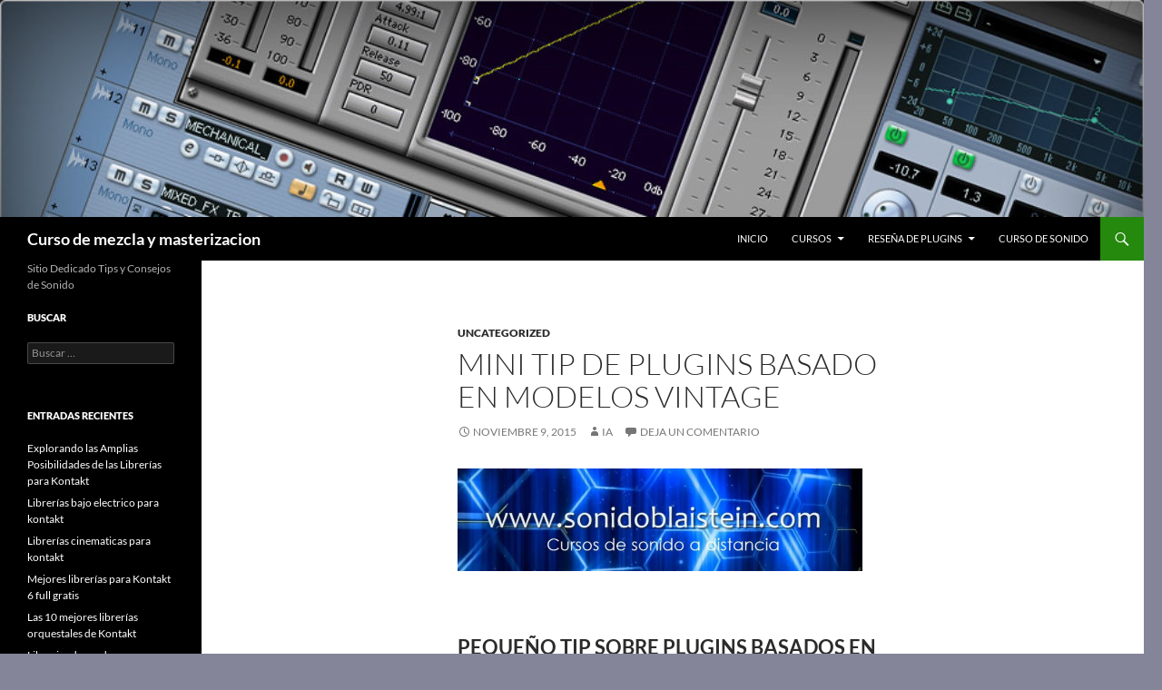

--- FILE ---
content_type: text/html; charset=UTF-8
request_url: https://cursomezclaymasterizacion.es/mini-tip-de-plugins-basadon-en-modelos-vintage/
body_size: 15187
content:
<!DOCTYPE html>
<html lang="es">
<head>
	<meta charset="UTF-8">
	<meta name="viewport" content="width=device-width, initial-scale=1.0">
	<title>Plugins basados en Ecualizadores y compresores vintage</title>
	<link rel="profile" href="https://gmpg.org/xfn/11">
	<link rel="pingback" href="https://cursomezclaymasterizacion.es/xmlrpc.php">
	<style>
#wpadminbar #wp-admin-bar-wsm_free_top_button .ab-icon:before {
	content: "\f239";
	color: #FF9800;
	top: 3px;
}
</style><meta name='robots' content='index, follow, max-image-preview:large, max-snippet:-1, max-video-preview:-1' />

	<!-- This site is optimized with the Yoast SEO plugin v26.7 - https://yoast.com/wordpress/plugins/seo/ -->
	<meta name="description" content="Por los general los ecualizadores y compresores valvulares tienen un sonido mas calido por eso e mejor usar estos plugins que recrean a estos viejos equipos" />
	<link rel="canonical" href="https://cursomezclaymasterizacion.es/mini-tip-de-plugins-basadon-en-modelos-vintage/" />
	<meta property="og:locale" content="es_ES" />
	<meta property="og:type" content="article" />
	<meta property="og:title" content="Plugins basados en Ecualizadores y compresores vintage" />
	<meta property="og:description" content="Por los general los ecualizadores y compresores valvulares tienen un sonido mas calido por eso e mejor usar estos plugins que recrean a estos viejos equipos" />
	<meta property="og:url" content="https://cursomezclaymasterizacion.es/mini-tip-de-plugins-basadon-en-modelos-vintage/" />
	<meta property="og:site_name" content="Curso de mezcla y masterizacion" />
	<meta property="article:published_time" content="2015-11-09T19:24:40+00:00" />
	<meta property="article:modified_time" content="2018-02-14T13:48:18+00:00" />
	<meta property="og:image" content="https://cursomezclaymasterizacion.es/wp-content/uploads/2015/11/you-curso-de-sonido-300x76.jpg" />
	<meta name="author" content="IA" />
	<meta name="twitter:card" content="summary_large_image" />
	<meta name="twitter:label1" content="Escrito por" />
	<meta name="twitter:data1" content="IA" />
	<meta name="twitter:label2" content="Tiempo de lectura" />
	<meta name="twitter:data2" content="1 minuto" />
	<script type="application/ld+json" class="yoast-schema-graph">{"@context":"https://schema.org","@graph":[{"@type":"Article","@id":"https://cursomezclaymasterizacion.es/mini-tip-de-plugins-basadon-en-modelos-vintage/#article","isPartOf":{"@id":"https://cursomezclaymasterizacion.es/mini-tip-de-plugins-basadon-en-modelos-vintage/"},"author":{"name":"IA","@id":"https://cursomezclaymasterizacion.es/#/schema/person/81f4ab8fa900f6fdd01ac9f78594b999"},"headline":"Mini Tip de plugins basado en modelos vintage","datePublished":"2015-11-09T19:24:40+00:00","dateModified":"2018-02-14T13:48:18+00:00","mainEntityOfPage":{"@id":"https://cursomezclaymasterizacion.es/mini-tip-de-plugins-basadon-en-modelos-vintage/"},"wordCount":253,"commentCount":0,"image":{"@id":"https://cursomezclaymasterizacion.es/mini-tip-de-plugins-basadon-en-modelos-vintage/#primaryimage"},"thumbnailUrl":"https://cursomezclaymasterizacion.es/wp-content/uploads/2015/11/you-curso-de-sonido-300x76.jpg","keywords":["API","compresor","compresores","ecualizador","ecualizadores","fairchild","neve","plugin","pultec","ssl","urei","vintage","wave"],"articleSection":["Uncategorized"],"inLanguage":"es","potentialAction":[{"@type":"CommentAction","name":"Comment","target":["https://cursomezclaymasterizacion.es/mini-tip-de-plugins-basadon-en-modelos-vintage/#respond"]}]},{"@type":"WebPage","@id":"https://cursomezclaymasterizacion.es/mini-tip-de-plugins-basadon-en-modelos-vintage/","url":"https://cursomezclaymasterizacion.es/mini-tip-de-plugins-basadon-en-modelos-vintage/","name":"Plugins basados en Ecualizadores y compresores vintage","isPartOf":{"@id":"https://cursomezclaymasterizacion.es/#website"},"primaryImageOfPage":{"@id":"https://cursomezclaymasterizacion.es/mini-tip-de-plugins-basadon-en-modelos-vintage/#primaryimage"},"image":{"@id":"https://cursomezclaymasterizacion.es/mini-tip-de-plugins-basadon-en-modelos-vintage/#primaryimage"},"thumbnailUrl":"https://cursomezclaymasterizacion.es/wp-content/uploads/2015/11/you-curso-de-sonido-300x76.jpg","datePublished":"2015-11-09T19:24:40+00:00","dateModified":"2018-02-14T13:48:18+00:00","author":{"@id":"https://cursomezclaymasterizacion.es/#/schema/person/81f4ab8fa900f6fdd01ac9f78594b999"},"description":"Por los general los ecualizadores y compresores valvulares tienen un sonido mas calido por eso e mejor usar estos plugins que recrean a estos viejos equipos","breadcrumb":{"@id":"https://cursomezclaymasterizacion.es/mini-tip-de-plugins-basadon-en-modelos-vintage/#breadcrumb"},"inLanguage":"es","potentialAction":[{"@type":"ReadAction","target":["https://cursomezclaymasterizacion.es/mini-tip-de-plugins-basadon-en-modelos-vintage/"]}]},{"@type":"ImageObject","inLanguage":"es","@id":"https://cursomezclaymasterizacion.es/mini-tip-de-plugins-basadon-en-modelos-vintage/#primaryimage","url":"https://cursomezclaymasterizacion.es/wp-content/uploads/2015/11/you-curso-de-sonido.jpg","contentUrl":"https://cursomezclaymasterizacion.es/wp-content/uploads/2015/11/you-curso-de-sonido.jpg","width":851,"height":215,"caption":"Servicio de masterizacion y mezcla"},{"@type":"BreadcrumbList","@id":"https://cursomezclaymasterizacion.es/mini-tip-de-plugins-basadon-en-modelos-vintage/#breadcrumb","itemListElement":[{"@type":"ListItem","position":1,"name":"Portada","item":"https://cursomezclaymasterizacion.es/"},{"@type":"ListItem","position":2,"name":"Mini Tip de plugins basado en modelos vintage"}]},{"@type":"WebSite","@id":"https://cursomezclaymasterizacion.es/#website","url":"https://cursomezclaymasterizacion.es/","name":"Curso de mezcla y masterizacion","description":"Sitio Dedicado Tips y Consejos de  Sonido","potentialAction":[{"@type":"SearchAction","target":{"@type":"EntryPoint","urlTemplate":"https://cursomezclaymasterizacion.es/?s={search_term_string}"},"query-input":{"@type":"PropertyValueSpecification","valueRequired":true,"valueName":"search_term_string"}}],"inLanguage":"es"},{"@type":"Person","@id":"https://cursomezclaymasterizacion.es/#/schema/person/81f4ab8fa900f6fdd01ac9f78594b999","name":"IA","image":{"@type":"ImageObject","inLanguage":"es","@id":"https://cursomezclaymasterizacion.es/#/schema/person/image/","url":"https://secure.gravatar.com/avatar/df069fed68dae48fb545b5f6afe86a398734c03de5ea3f20b88ece37a3da77f9?s=96&d=mm&r=g","contentUrl":"https://secure.gravatar.com/avatar/df069fed68dae48fb545b5f6afe86a398734c03de5ea3f20b88ece37a3da77f9?s=96&d=mm&r=g","caption":"IA"},"url":"https://cursomezclaymasterizacion.es/author/marian/"}]}</script>
	<!-- / Yoast SEO plugin. -->


<link rel='dns-prefetch' href='//cdn.canvasjs.com' />
<link rel="alternate" type="application/rss+xml" title="Curso de mezcla y masterizacion &raquo; Feed" href="https://cursomezclaymasterizacion.es/feed/" />
<link rel="alternate" type="application/rss+xml" title="Curso de mezcla y masterizacion &raquo; Feed de los comentarios" href="https://cursomezclaymasterizacion.es/comments/feed/" />
<link rel="alternate" type="application/rss+xml" title="Curso de mezcla y masterizacion &raquo; Comentario Mini Tip de plugins basado en modelos vintage del feed" href="https://cursomezclaymasterizacion.es/mini-tip-de-plugins-basadon-en-modelos-vintage/feed/" />
<link rel="alternate" title="oEmbed (JSON)" type="application/json+oembed" href="https://cursomezclaymasterizacion.es/wp-json/oembed/1.0/embed?url=https%3A%2F%2Fcursomezclaymasterizacion.es%2Fmini-tip-de-plugins-basadon-en-modelos-vintage%2F" />
<link rel="alternate" title="oEmbed (XML)" type="text/xml+oembed" href="https://cursomezclaymasterizacion.es/wp-json/oembed/1.0/embed?url=https%3A%2F%2Fcursomezclaymasterizacion.es%2Fmini-tip-de-plugins-basadon-en-modelos-vintage%2F&#038;format=xml" />
		<!-- This site uses the Google Analytics by MonsterInsights plugin v9.11.1 - Using Analytics tracking - https://www.monsterinsights.com/ -->
		<!-- Nota: MonsterInsights no está actualmente configurado en este sitio. El dueño del sitio necesita identificarse usando su cuenta de Google Analytics en el panel de ajustes de MonsterInsights. -->
					<!-- No tracking code set -->
				<!-- / Google Analytics by MonsterInsights -->
		<style id='wp-img-auto-sizes-contain-inline-css'>
img:is([sizes=auto i],[sizes^="auto," i]){contain-intrinsic-size:3000px 1500px}
/*# sourceURL=wp-img-auto-sizes-contain-inline-css */
</style>
<style id='wp-emoji-styles-inline-css'>

	img.wp-smiley, img.emoji {
		display: inline !important;
		border: none !important;
		box-shadow: none !important;
		height: 1em !important;
		width: 1em !important;
		margin: 0 0.07em !important;
		vertical-align: -0.1em !important;
		background: none !important;
		padding: 0 !important;
	}
/*# sourceURL=wp-emoji-styles-inline-css */
</style>
<style id='wp-block-library-inline-css'>
:root{--wp-block-synced-color:#7a00df;--wp-block-synced-color--rgb:122,0,223;--wp-bound-block-color:var(--wp-block-synced-color);--wp-editor-canvas-background:#ddd;--wp-admin-theme-color:#007cba;--wp-admin-theme-color--rgb:0,124,186;--wp-admin-theme-color-darker-10:#006ba1;--wp-admin-theme-color-darker-10--rgb:0,107,160.5;--wp-admin-theme-color-darker-20:#005a87;--wp-admin-theme-color-darker-20--rgb:0,90,135;--wp-admin-border-width-focus:2px}@media (min-resolution:192dpi){:root{--wp-admin-border-width-focus:1.5px}}.wp-element-button{cursor:pointer}:root .has-very-light-gray-background-color{background-color:#eee}:root .has-very-dark-gray-background-color{background-color:#313131}:root .has-very-light-gray-color{color:#eee}:root .has-very-dark-gray-color{color:#313131}:root .has-vivid-green-cyan-to-vivid-cyan-blue-gradient-background{background:linear-gradient(135deg,#00d084,#0693e3)}:root .has-purple-crush-gradient-background{background:linear-gradient(135deg,#34e2e4,#4721fb 50%,#ab1dfe)}:root .has-hazy-dawn-gradient-background{background:linear-gradient(135deg,#faaca8,#dad0ec)}:root .has-subdued-olive-gradient-background{background:linear-gradient(135deg,#fafae1,#67a671)}:root .has-atomic-cream-gradient-background{background:linear-gradient(135deg,#fdd79a,#004a59)}:root .has-nightshade-gradient-background{background:linear-gradient(135deg,#330968,#31cdcf)}:root .has-midnight-gradient-background{background:linear-gradient(135deg,#020381,#2874fc)}:root{--wp--preset--font-size--normal:16px;--wp--preset--font-size--huge:42px}.has-regular-font-size{font-size:1em}.has-larger-font-size{font-size:2.625em}.has-normal-font-size{font-size:var(--wp--preset--font-size--normal)}.has-huge-font-size{font-size:var(--wp--preset--font-size--huge)}.has-text-align-center{text-align:center}.has-text-align-left{text-align:left}.has-text-align-right{text-align:right}.has-fit-text{white-space:nowrap!important}#end-resizable-editor-section{display:none}.aligncenter{clear:both}.items-justified-left{justify-content:flex-start}.items-justified-center{justify-content:center}.items-justified-right{justify-content:flex-end}.items-justified-space-between{justify-content:space-between}.screen-reader-text{border:0;clip-path:inset(50%);height:1px;margin:-1px;overflow:hidden;padding:0;position:absolute;width:1px;word-wrap:normal!important}.screen-reader-text:focus{background-color:#ddd;clip-path:none;color:#444;display:block;font-size:1em;height:auto;left:5px;line-height:normal;padding:15px 23px 14px;text-decoration:none;top:5px;width:auto;z-index:100000}html :where(.has-border-color){border-style:solid}html :where([style*=border-top-color]){border-top-style:solid}html :where([style*=border-right-color]){border-right-style:solid}html :where([style*=border-bottom-color]){border-bottom-style:solid}html :where([style*=border-left-color]){border-left-style:solid}html :where([style*=border-width]){border-style:solid}html :where([style*=border-top-width]){border-top-style:solid}html :where([style*=border-right-width]){border-right-style:solid}html :where([style*=border-bottom-width]){border-bottom-style:solid}html :where([style*=border-left-width]){border-left-style:solid}html :where(img[class*=wp-image-]){height:auto;max-width:100%}:where(figure){margin:0 0 1em}html :where(.is-position-sticky){--wp-admin--admin-bar--position-offset:var(--wp-admin--admin-bar--height,0px)}@media screen and (max-width:600px){html :where(.is-position-sticky){--wp-admin--admin-bar--position-offset:0px}}

/*# sourceURL=wp-block-library-inline-css */
</style><style id='global-styles-inline-css'>
:root{--wp--preset--aspect-ratio--square: 1;--wp--preset--aspect-ratio--4-3: 4/3;--wp--preset--aspect-ratio--3-4: 3/4;--wp--preset--aspect-ratio--3-2: 3/2;--wp--preset--aspect-ratio--2-3: 2/3;--wp--preset--aspect-ratio--16-9: 16/9;--wp--preset--aspect-ratio--9-16: 9/16;--wp--preset--color--black: #000;--wp--preset--color--cyan-bluish-gray: #abb8c3;--wp--preset--color--white: #fff;--wp--preset--color--pale-pink: #f78da7;--wp--preset--color--vivid-red: #cf2e2e;--wp--preset--color--luminous-vivid-orange: #ff6900;--wp--preset--color--luminous-vivid-amber: #fcb900;--wp--preset--color--light-green-cyan: #7bdcb5;--wp--preset--color--vivid-green-cyan: #00d084;--wp--preset--color--pale-cyan-blue: #8ed1fc;--wp--preset--color--vivid-cyan-blue: #0693e3;--wp--preset--color--vivid-purple: #9b51e0;--wp--preset--color--green: #24890d;--wp--preset--color--dark-gray: #2b2b2b;--wp--preset--color--medium-gray: #767676;--wp--preset--color--light-gray: #f5f5f5;--wp--preset--gradient--vivid-cyan-blue-to-vivid-purple: linear-gradient(135deg,rgb(6,147,227) 0%,rgb(155,81,224) 100%);--wp--preset--gradient--light-green-cyan-to-vivid-green-cyan: linear-gradient(135deg,rgb(122,220,180) 0%,rgb(0,208,130) 100%);--wp--preset--gradient--luminous-vivid-amber-to-luminous-vivid-orange: linear-gradient(135deg,rgb(252,185,0) 0%,rgb(255,105,0) 100%);--wp--preset--gradient--luminous-vivid-orange-to-vivid-red: linear-gradient(135deg,rgb(255,105,0) 0%,rgb(207,46,46) 100%);--wp--preset--gradient--very-light-gray-to-cyan-bluish-gray: linear-gradient(135deg,rgb(238,238,238) 0%,rgb(169,184,195) 100%);--wp--preset--gradient--cool-to-warm-spectrum: linear-gradient(135deg,rgb(74,234,220) 0%,rgb(151,120,209) 20%,rgb(207,42,186) 40%,rgb(238,44,130) 60%,rgb(251,105,98) 80%,rgb(254,248,76) 100%);--wp--preset--gradient--blush-light-purple: linear-gradient(135deg,rgb(255,206,236) 0%,rgb(152,150,240) 100%);--wp--preset--gradient--blush-bordeaux: linear-gradient(135deg,rgb(254,205,165) 0%,rgb(254,45,45) 50%,rgb(107,0,62) 100%);--wp--preset--gradient--luminous-dusk: linear-gradient(135deg,rgb(255,203,112) 0%,rgb(199,81,192) 50%,rgb(65,88,208) 100%);--wp--preset--gradient--pale-ocean: linear-gradient(135deg,rgb(255,245,203) 0%,rgb(182,227,212) 50%,rgb(51,167,181) 100%);--wp--preset--gradient--electric-grass: linear-gradient(135deg,rgb(202,248,128) 0%,rgb(113,206,126) 100%);--wp--preset--gradient--midnight: linear-gradient(135deg,rgb(2,3,129) 0%,rgb(40,116,252) 100%);--wp--preset--font-size--small: 13px;--wp--preset--font-size--medium: 20px;--wp--preset--font-size--large: 36px;--wp--preset--font-size--x-large: 42px;--wp--preset--spacing--20: 0.44rem;--wp--preset--spacing--30: 0.67rem;--wp--preset--spacing--40: 1rem;--wp--preset--spacing--50: 1.5rem;--wp--preset--spacing--60: 2.25rem;--wp--preset--spacing--70: 3.38rem;--wp--preset--spacing--80: 5.06rem;--wp--preset--shadow--natural: 6px 6px 9px rgba(0, 0, 0, 0.2);--wp--preset--shadow--deep: 12px 12px 50px rgba(0, 0, 0, 0.4);--wp--preset--shadow--sharp: 6px 6px 0px rgba(0, 0, 0, 0.2);--wp--preset--shadow--outlined: 6px 6px 0px -3px rgb(255, 255, 255), 6px 6px rgb(0, 0, 0);--wp--preset--shadow--crisp: 6px 6px 0px rgb(0, 0, 0);}:where(.is-layout-flex){gap: 0.5em;}:where(.is-layout-grid){gap: 0.5em;}body .is-layout-flex{display: flex;}.is-layout-flex{flex-wrap: wrap;align-items: center;}.is-layout-flex > :is(*, div){margin: 0;}body .is-layout-grid{display: grid;}.is-layout-grid > :is(*, div){margin: 0;}:where(.wp-block-columns.is-layout-flex){gap: 2em;}:where(.wp-block-columns.is-layout-grid){gap: 2em;}:where(.wp-block-post-template.is-layout-flex){gap: 1.25em;}:where(.wp-block-post-template.is-layout-grid){gap: 1.25em;}.has-black-color{color: var(--wp--preset--color--black) !important;}.has-cyan-bluish-gray-color{color: var(--wp--preset--color--cyan-bluish-gray) !important;}.has-white-color{color: var(--wp--preset--color--white) !important;}.has-pale-pink-color{color: var(--wp--preset--color--pale-pink) !important;}.has-vivid-red-color{color: var(--wp--preset--color--vivid-red) !important;}.has-luminous-vivid-orange-color{color: var(--wp--preset--color--luminous-vivid-orange) !important;}.has-luminous-vivid-amber-color{color: var(--wp--preset--color--luminous-vivid-amber) !important;}.has-light-green-cyan-color{color: var(--wp--preset--color--light-green-cyan) !important;}.has-vivid-green-cyan-color{color: var(--wp--preset--color--vivid-green-cyan) !important;}.has-pale-cyan-blue-color{color: var(--wp--preset--color--pale-cyan-blue) !important;}.has-vivid-cyan-blue-color{color: var(--wp--preset--color--vivid-cyan-blue) !important;}.has-vivid-purple-color{color: var(--wp--preset--color--vivid-purple) !important;}.has-black-background-color{background-color: var(--wp--preset--color--black) !important;}.has-cyan-bluish-gray-background-color{background-color: var(--wp--preset--color--cyan-bluish-gray) !important;}.has-white-background-color{background-color: var(--wp--preset--color--white) !important;}.has-pale-pink-background-color{background-color: var(--wp--preset--color--pale-pink) !important;}.has-vivid-red-background-color{background-color: var(--wp--preset--color--vivid-red) !important;}.has-luminous-vivid-orange-background-color{background-color: var(--wp--preset--color--luminous-vivid-orange) !important;}.has-luminous-vivid-amber-background-color{background-color: var(--wp--preset--color--luminous-vivid-amber) !important;}.has-light-green-cyan-background-color{background-color: var(--wp--preset--color--light-green-cyan) !important;}.has-vivid-green-cyan-background-color{background-color: var(--wp--preset--color--vivid-green-cyan) !important;}.has-pale-cyan-blue-background-color{background-color: var(--wp--preset--color--pale-cyan-blue) !important;}.has-vivid-cyan-blue-background-color{background-color: var(--wp--preset--color--vivid-cyan-blue) !important;}.has-vivid-purple-background-color{background-color: var(--wp--preset--color--vivid-purple) !important;}.has-black-border-color{border-color: var(--wp--preset--color--black) !important;}.has-cyan-bluish-gray-border-color{border-color: var(--wp--preset--color--cyan-bluish-gray) !important;}.has-white-border-color{border-color: var(--wp--preset--color--white) !important;}.has-pale-pink-border-color{border-color: var(--wp--preset--color--pale-pink) !important;}.has-vivid-red-border-color{border-color: var(--wp--preset--color--vivid-red) !important;}.has-luminous-vivid-orange-border-color{border-color: var(--wp--preset--color--luminous-vivid-orange) !important;}.has-luminous-vivid-amber-border-color{border-color: var(--wp--preset--color--luminous-vivid-amber) !important;}.has-light-green-cyan-border-color{border-color: var(--wp--preset--color--light-green-cyan) !important;}.has-vivid-green-cyan-border-color{border-color: var(--wp--preset--color--vivid-green-cyan) !important;}.has-pale-cyan-blue-border-color{border-color: var(--wp--preset--color--pale-cyan-blue) !important;}.has-vivid-cyan-blue-border-color{border-color: var(--wp--preset--color--vivid-cyan-blue) !important;}.has-vivid-purple-border-color{border-color: var(--wp--preset--color--vivid-purple) !important;}.has-vivid-cyan-blue-to-vivid-purple-gradient-background{background: var(--wp--preset--gradient--vivid-cyan-blue-to-vivid-purple) !important;}.has-light-green-cyan-to-vivid-green-cyan-gradient-background{background: var(--wp--preset--gradient--light-green-cyan-to-vivid-green-cyan) !important;}.has-luminous-vivid-amber-to-luminous-vivid-orange-gradient-background{background: var(--wp--preset--gradient--luminous-vivid-amber-to-luminous-vivid-orange) !important;}.has-luminous-vivid-orange-to-vivid-red-gradient-background{background: var(--wp--preset--gradient--luminous-vivid-orange-to-vivid-red) !important;}.has-very-light-gray-to-cyan-bluish-gray-gradient-background{background: var(--wp--preset--gradient--very-light-gray-to-cyan-bluish-gray) !important;}.has-cool-to-warm-spectrum-gradient-background{background: var(--wp--preset--gradient--cool-to-warm-spectrum) !important;}.has-blush-light-purple-gradient-background{background: var(--wp--preset--gradient--blush-light-purple) !important;}.has-blush-bordeaux-gradient-background{background: var(--wp--preset--gradient--blush-bordeaux) !important;}.has-luminous-dusk-gradient-background{background: var(--wp--preset--gradient--luminous-dusk) !important;}.has-pale-ocean-gradient-background{background: var(--wp--preset--gradient--pale-ocean) !important;}.has-electric-grass-gradient-background{background: var(--wp--preset--gradient--electric-grass) !important;}.has-midnight-gradient-background{background: var(--wp--preset--gradient--midnight) !important;}.has-small-font-size{font-size: var(--wp--preset--font-size--small) !important;}.has-medium-font-size{font-size: var(--wp--preset--font-size--medium) !important;}.has-large-font-size{font-size: var(--wp--preset--font-size--large) !important;}.has-x-large-font-size{font-size: var(--wp--preset--font-size--x-large) !important;}
/*# sourceURL=global-styles-inline-css */
</style>

<style id='classic-theme-styles-inline-css'>
/*! This file is auto-generated */
.wp-block-button__link{color:#fff;background-color:#32373c;border-radius:9999px;box-shadow:none;text-decoration:none;padding:calc(.667em + 2px) calc(1.333em + 2px);font-size:1.125em}.wp-block-file__button{background:#32373c;color:#fff;text-decoration:none}
/*# sourceURL=/wp-includes/css/classic-themes.min.css */
</style>
<link rel='stylesheet' id='dashicons-css' href='https://cursomezclaymasterizacion.es/wp-includes/css/dashicons.min.css?ver=6.9' media='all' />
<link rel='stylesheet' id='admin-bar-css' href='https://cursomezclaymasterizacion.es/wp-includes/css/admin-bar.min.css?ver=6.9' media='all' />
<style id='admin-bar-inline-css'>

    .canvasjs-chart-credit{
        display: none !important;
    }
    #vtrtsFreeChart canvas {
    border-radius: 6px;
}

.vtrts-free-adminbar-weekly-title {
    font-weight: bold;
    font-size: 14px;
    color: #fff;
    margin-bottom: 6px;
}

        #wpadminbar #wp-admin-bar-vtrts_free_top_button .ab-icon:before {
            content: "\f185";
            color: #1DAE22;
            top: 3px;
        }
    #wp-admin-bar-vtrts_pro_top_button .ab-item {
        min-width: 180px;
    }
    .vtrts-free-adminbar-dropdown {
        min-width: 420px ;
        padding: 18px 18px 12px 18px;
        background: #23282d;
        color: #fff;
        border-radius: 8px;
        box-shadow: 0 4px 24px rgba(0,0,0,0.15);
        margin-top: 10px;
    }
    .vtrts-free-adminbar-grid {
        display: grid;
        grid-template-columns: 1fr 1fr;
        gap: 18px 18px; /* row-gap column-gap */
        margin-bottom: 18px;
    }
    .vtrts-free-adminbar-card {
        background: #2c3338;
        border-radius: 8px;
        padding: 18px 18px 12px 18px;
        box-shadow: 0 2px 8px rgba(0,0,0,0.07);
        display: flex;
        flex-direction: column;
        align-items: flex-start;
    }
    /* Extra margin for the right column */
    .vtrts-free-adminbar-card:nth-child(2),
    .vtrts-free-adminbar-card:nth-child(4) {
        margin-left: 10px !important;
        padding-left: 10px !important;
                padding-top: 6px !important;

        margin-right: 10px !important;
        padding-right : 10px !important;
        margin-top: 10px !important;
    }
    .vtrts-free-adminbar-card:nth-child(1),
    .vtrts-free-adminbar-card:nth-child(3) {
        margin-left: 10px !important;
        padding-left: 10px !important;
                padding-top: 6px !important;

        margin-top: 10px !important;
                padding-right : 10px !important;

    }
    /* Extra margin for the bottom row */
    .vtrts-free-adminbar-card:nth-child(3),
    .vtrts-free-adminbar-card:nth-child(4) {
        margin-top: 6px !important;
        padding-top: 6px !important;
        margin-top: 10px !important;
    }
    .vtrts-free-adminbar-card-title {
        font-size: 14px;
        font-weight: 800;
        margin-bottom: 6px;
        color: #fff;
    }
    .vtrts-free-adminbar-card-value {
        font-size: 22px;
        font-weight: bold;
        color: #1DAE22;
        margin-bottom: 4px;
    }
    .vtrts-free-adminbar-card-sub {
        font-size: 12px;
        color: #aaa;
    }
    .vtrts-free-adminbar-btn-wrap {
        text-align: center;
        margin-top: 8px;
    }

    #wp-admin-bar-vtrts_free_top_button .ab-item{
    min-width: 80px !important;
        padding: 0px !important;
    .vtrts-free-adminbar-btn {
        display: inline-block;
        background: #1DAE22;
        color: #fff !important;
        font-weight: bold;
        padding: 8px 28px;
        border-radius: 6px;
        text-decoration: none;
        font-size: 15px;
        transition: background 0.2s;
        margin-top: 8px;
    }
    .vtrts-free-adminbar-btn:hover {
        background: #15991b;
        color: #fff !important;
    }

    .vtrts-free-adminbar-dropdown-wrap { min-width: 0; padding: 0; }
    #wpadminbar #wp-admin-bar-vtrts_free_top_button .vtrts-free-adminbar-dropdown { display: none; position: absolute; left: 0; top: 100%; z-index: 99999; }
    #wpadminbar #wp-admin-bar-vtrts_free_top_button:hover .vtrts-free-adminbar-dropdown { display: block; }
    
        .ab-empty-item #wp-admin-bar-vtrts_free_top_button-default .ab-empty-item{
    height:0px !important;
    padding :0px !important;
     }
            #wpadminbar .quicklinks .ab-empty-item{
        padding:0px !important;
    }
    .vtrts-free-adminbar-dropdown {
    min-width: 420px;
    padding: 18px 18px 12px 18px;
    background: #23282d;
    color: #fff;
    border-radius: 12px; /* more rounded */
    box-shadow: 0 8px 32px rgba(0,0,0,0.25); /* deeper shadow */
    margin-top: 10px;
}

.vtrts-free-adminbar-btn-wrap {
    text-align: center;
    margin-top: 18px; /* more space above */
}

.vtrts-free-adminbar-btn {
    display: inline-block;
    background: #1DAE22;
    color: #fff !important;
    font-weight: bold;
    padding: 5px 22px;
    border-radius: 8px;
    text-decoration: none;
    font-size: 17px;
    transition: background 0.2s, box-shadow 0.2s;
    margin-top: 8px;
    box-shadow: 0 2px 8px rgba(29,174,34,0.15);
    text-align: center;
    line-height: 1.6;
    
}
.vtrts-free-adminbar-btn:hover {
    background: #15991b;
    color: #fff !important;
    box-shadow: 0 4px 16px rgba(29,174,34,0.25);
}
    


/*# sourceURL=admin-bar-inline-css */
</style>
<link rel='stylesheet' id='wsm-style-css' href='https://cursomezclaymasterizacion.es/wp-content/plugins/wp-stats-manager/css/style.css?ver=1.2' media='all' />
<link rel='stylesheet' id='twentyfourteen-lato-css' href='https://cursomezclaymasterizacion.es/wp-content/themes/twentyfourteen/fonts/font-lato.css?ver=20230328' media='all' />
<link rel='stylesheet' id='genericons-css' href='https://cursomezclaymasterizacion.es/wp-content/themes/twentyfourteen/genericons/genericons.css?ver=20251101' media='all' />
<link rel='stylesheet' id='twentyfourteen-style-css' href='https://cursomezclaymasterizacion.es/wp-content/themes/twentyfourteen/style.css?ver=20251202' media='all' />
<link rel='stylesheet' id='twentyfourteen-block-style-css' href='https://cursomezclaymasterizacion.es/wp-content/themes/twentyfourteen/css/blocks.css?ver=20250715' media='all' />
<link rel='stylesheet' id='mediaelement-css' href='https://cursomezclaymasterizacion.es/wp-includes/js/mediaelement/mediaelementplayer-legacy.min.css?ver=4.2.17' media='all' />
<link rel='stylesheet' id='wp-mediaelement-css' href='https://cursomezclaymasterizacion.es/wp-includes/js/mediaelement/wp-mediaelement.min.css?ver=6.9' media='all' />
<script src="https://cursomezclaymasterizacion.es/wp-includes/js/jquery/jquery.min.js?ver=3.7.1" id="jquery-core-js"></script>
<script src="https://cursomezclaymasterizacion.es/wp-includes/js/jquery/jquery-migrate.min.js?ver=3.4.1" id="jquery-migrate-js"></script>
<script id="ahc_front_js-js-extra">
var ahc_ajax_front = {"ajax_url":"https://cursomezclaymasterizacion.es/wp-admin/admin-ajax.php","plugin_url":"https://cursomezclaymasterizacion.es/wp-content/plugins/visitors-traffic-real-time-statistics/","page_id":"114","page_title":"Mini Tip de plugins basado en modelos vintage","post_type":"post"};
//# sourceURL=ahc_front_js-js-extra
</script>
<script src="https://cursomezclaymasterizacion.es/wp-content/plugins/visitors-traffic-real-time-statistics/js/front.js?ver=6.9" id="ahc_front_js-js"></script>
<script src="https://cursomezclaymasterizacion.es/wp-content/themes/twentyfourteen/js/functions.js?ver=20250729" id="twentyfourteen-script-js" defer data-wp-strategy="defer"></script>
<link rel="https://api.w.org/" href="https://cursomezclaymasterizacion.es/wp-json/" /><link rel="alternate" title="JSON" type="application/json" href="https://cursomezclaymasterizacion.es/wp-json/wp/v2/posts/114" /><link rel="EditURI" type="application/rsd+xml" title="RSD" href="https://cursomezclaymasterizacion.es/xmlrpc.php?rsd" />
<meta name="generator" content="WordPress 6.9" />
<link rel='shortlink' href='https://cursomezclaymasterizacion.es/?p=114' />

        <!-- Wordpress Stats Manager -->
        <script type="text/javascript">
            var _wsm = _wsm || [];
            _wsm.push(['trackPageView']);
            _wsm.push(['enableLinkTracking']);
            _wsm.push(['enableHeartBeatTimer']);
            (function() {
                var u = "https://cursomezclaymasterizacion.es/wp-content/plugins/wp-stats-manager/";
                _wsm.push(['setUrlReferrer', "https://cursomezclaymasterizacion.es/"]);
                _wsm.push(['setTrackerUrl', "https://cursomezclaymasterizacion.es/?wmcAction=wmcTrack"]);
                _wsm.push(['setSiteId', "1"]);
                _wsm.push(['setPageId', "114"]);
                _wsm.push(['setWpUserId', "0"]);
                var d = document,
                    g = d.createElement('script'),
                    s = d.getElementsByTagName('script')[0];
                g.type = 'text/javascript';
                g.async = true;
                g.defer = true;
                g.src = u + 'js/wsm_new.js';
                s.parentNode.insertBefore(g, s);
            })();
        </script>
        <!-- End Wordpress Stats Manager Code -->
<!-- Analytics by WP Statistics - https://wp-statistics.com -->
<style id="custom-background-css">
body.custom-background { background-color: #858599; }
</style>
	</head>

<body class="wp-singular post-template-default single single-post postid-114 single-format-standard custom-background wp-embed-responsive wp-theme-twentyfourteen header-image full-width footer-widgets singular">
<a class="screen-reader-text skip-link" href="#content">
	Saltar al contenido</a>
<div id="page" class="hfeed site">
			<div id="site-header">
		<a href="https://cursomezclaymasterizacion.es/" rel="home" >
			<img src="https://cursomezclaymasterizacion.es/wp-content/uploads/2016/12/cropped-slide_06.jpg" width="1260" height="239" alt="Curso de mezcla y masterizacion" srcset="https://cursomezclaymasterizacion.es/wp-content/uploads/2016/12/cropped-slide_06.jpg 1260w, https://cursomezclaymasterizacion.es/wp-content/uploads/2016/12/cropped-slide_06-300x57.jpg 300w, https://cursomezclaymasterizacion.es/wp-content/uploads/2016/12/cropped-slide_06-768x146.jpg 768w, https://cursomezclaymasterizacion.es/wp-content/uploads/2016/12/cropped-slide_06-1024x194.jpg 1024w" sizes="(max-width: 1260px) 100vw, 1260px" decoding="async" fetchpriority="high" />		</a>
	</div>
	
	<header id="masthead" class="site-header">
		<div class="header-main">
							<h1 class="site-title"><a href="https://cursomezclaymasterizacion.es/" rel="home" >Curso de mezcla y masterizacion</a></h1>
			
			<div class="search-toggle">
				<a href="#search-container" class="screen-reader-text" aria-expanded="false" aria-controls="search-container">
					Buscar				</a>
			</div>

			<nav id="primary-navigation" class="site-navigation primary-navigation">
				<button class="menu-toggle">Menú principal</button>
				<div class="menu-menu-container"><ul id="primary-menu" class="nav-menu"><li id="menu-item-8" class="menu-item menu-item-type-custom menu-item-object-custom menu-item-home menu-item-8"><a href="https://cursomezclaymasterizacion.es/">Inicio</a></li>
<li id="menu-item-39" class="menu-item menu-item-type-post_type menu-item-object-page menu-item-has-children menu-item-39"><a href="https://cursomezclaymasterizacion.es/cursos-de-mezcla-y-masterizacion/">Cursos</a>
<ul class="sub-menu">
	<li id="menu-item-330" class="menu-item menu-item-type-post_type menu-item-object-page menu-item-330"><a href="https://cursomezclaymasterizacion.es/curso-sonido-mezcla-masterizacion/">Curso de sonido para mezcla y masterizacion</a></li>
	<li id="menu-item-43" class="menu-item menu-item-type-post_type menu-item-object-page menu-item-43"><a href="https://cursomezclaymasterizacion.es/curso-de-microfonos-y-tecnicas-de-microfonia/">Curso de grabacion y microfonos</a></li>
	<li id="menu-item-171" class="menu-item menu-item-type-post_type menu-item-object-page menu-item-171"><a href="https://cursomezclaymasterizacion.es/curso-de-mezcla/">Curso Tu Mezcla</a></li>
</ul>
</li>
<li id="menu-item-445" class="menu-item menu-item-type-post_type menu-item-object-page menu-item-has-children menu-item-445"><a href="https://cursomezclaymasterizacion.es/plugins-free/">Reseña de Plugins</a>
<ul class="sub-menu">
	<li id="menu-item-462" class="menu-item menu-item-type-post_type menu-item-object-page menu-item-462"><a href="https://cursomezclaymasterizacion.es/plugins-no-conocidos/">Plugins no muy conocidos</a></li>
	<li id="menu-item-444" class="menu-item menu-item-type-post_type menu-item-object-page menu-item-444"><a href="https://cursomezclaymasterizacion.es/modern-exciter/">Modern Exciter</a></li>
	<li id="menu-item-527" class="menu-item menu-item-type-post_type menu-item-object-page menu-item-527"><a href="https://cursomezclaymasterizacion.es/plugin-neve-1073/">Plugin de Neve 1073</a></li>
	<li id="menu-item-555" class="menu-item menu-item-type-post_type menu-item-object-page menu-item-555"><a href="https://cursomezclaymasterizacion.es/ecualizar-la-guitarra-acustica/">Ecualizar la guitarra acústica</a></li>
</ul>
</li>
<li id="menu-item-833" class="menu-item menu-item-type-post_type menu-item-object-page menu-item-833"><a href="https://cursomezclaymasterizacion.es/curso-de-sonido/">Curso de Sonido</a></li>
</ul></div>			</nav>
		</div>

		<div id="search-container" class="search-box-wrapper hide">
			<div class="search-box">
				<form role="search" method="get" class="search-form" action="https://cursomezclaymasterizacion.es/">
				<label>
					<span class="screen-reader-text">Buscar:</span>
					<input type="search" class="search-field" placeholder="Buscar &hellip;" value="" name="s" />
				</label>
				<input type="submit" class="search-submit" value="Buscar" />
			</form>			</div>
		</div>
	</header><!-- #masthead -->

	<div id="main" class="site-main">

	<div id="primary" class="content-area">
		<div id="content" class="site-content" role="main">
			
<article id="post-114" class="post-114 post type-post status-publish format-standard hentry category-uncategorized tag-api tag-compresor tag-compresores tag-ecualizador tag-ecualizadores tag-fairchild tag-neve tag-plugin tag-pultec tag-ssl tag-urei tag-vintage tag-wave">
	
	<header class="entry-header">
				<div class="entry-meta">
			<span class="cat-links"><a href="https://cursomezclaymasterizacion.es/category/uncategorized/" rel="category tag">Uncategorized</a></span>
		</div>
			<h1 class="entry-title">Mini Tip de plugins basado en modelos vintage</h1>
		<div class="entry-meta">
			<span class="entry-date"><a href="https://cursomezclaymasterizacion.es/mini-tip-de-plugins-basadon-en-modelos-vintage/" rel="bookmark"><time class="entry-date" datetime="2015-11-09T21:24:40+02:00">noviembre 9, 2015</time></a></span> <span class="byline"><span class="author vcard"><a class="url fn n" href="https://cursomezclaymasterizacion.es/author/marian/" rel="author">IA</a></span></span>			<span class="comments-link"><a href="https://cursomezclaymasterizacion.es/mini-tip-de-plugins-basadon-en-modelos-vintage/#respond">Deja un comentario</a></span>
						</div><!-- .entry-meta -->
	</header><!-- .entry-header -->

		<div class="entry-content">
		<h2><a href="http://www.sonidoblaistein.com"><img decoding="async" class="alignnone wp-image-125" src="https://cursomezclaymasterizacion.es/wp-content/uploads/2015/11/you-curso-de-sonido-300x76.jpg" alt="" width="446" height="113" srcset="https://cursomezclaymasterizacion.es/wp-content/uploads/2015/11/you-curso-de-sonido-300x76.jpg 300w, https://cursomezclaymasterizacion.es/wp-content/uploads/2015/11/you-curso-de-sonido-772x195.jpg 772w, https://cursomezclaymasterizacion.es/wp-content/uploads/2015/11/you-curso-de-sonido-314x79.jpg 314w, https://cursomezclaymasterizacion.es/wp-content/uploads/2015/11/you-curso-de-sonido.jpg 851w" sizes="(max-width: 446px) 100vw, 446px" /></a></h2>
<p>&nbsp;</p>
<h3>PEQUEÑO TIP SOBRE PLUGINS BASADOS EN EQUIPOS VINGAGE</h3>
<h3>
<iframe src="https://www.youtube.com/embed/1bErz2XYOOc" width="560" height="315" frameborder="0" allowfullscreen="allowfullscreen"></iframe></h3>
<h6>Os a preguntado alguna vez cuales son las diferencias entre los plugins de por ejemplo ecualizadores compresores reverbs delays etc , comunes y los plugins que emulas a equipos o aparatos vintage o antiguos.</h6>
<p>Ve este pequeño tip sobre plugins de audio basados en equipos viintage , para comprender un poco mas sobre el tema</p>
<p>Muchas veces usar un compresor o un ecualizador basado en los viejos: fairchild , api , neve , urei , ssl , pultec  hace un diferencia notoria en la calidad y el buen sonido que aportan estos compresores y ecualizadores antiguos , sobre todo si estan basados en circuitos valvulares que dan mas calidez al sonido , el sonido digital muchas veces es un poco frió y la idea de estos plugin es añadir o agrgar un sonido mas calido.</p>
<p>La recomendación es si quered un sonido mas cálido y real en tus mezclas y masterizaciones y el sonido digital lo encontráis un poco frió uséis este tipo de ecualizadores y compresores basados generalmente en equipos valvulares para lograr mejores resultados , tal vez los plugins de la masrca Wave sean los mas popularizados , por serte los plugin Wave cuentan entre sus plugins con estas recreaciones de compresores y ecualizadores vintage o antiguos. Si bien estos plugins no son ni suenan exactamente iguales a los equipos que intentan recrear , mejoran la calidez de tus producciones.</p>
<h2><a href="https://cursomezclaymasterizacion.es/wp-content/uploads/2018/01/yo.jpg"><img loading="lazy" decoding="async" class="alignnone wp-image-544" src="https://cursomezclaymasterizacion.es/wp-content/uploads/2018/01/yo.jpg" alt="" width="100" height="116" /></a></h2>
<p><a href="http://sonidoblaistein.com/experiencia-en-sonido-grabacion-mezcla-y-masterizacion-de-audio">Ver curriculum y trayectoria de Mariano Blaistein</a></p>
<p><a href="http://www.sonidoblaistein.com/"><img loading="lazy" decoding="async" class="alignnone wp-image-125" src="https://cursomezclaymasterizacion.es/wp-content/uploads/2015/11/you-curso-de-sonido-300x76.jpg" alt="you curso de sonido" width="457" height="116" srcset="https://cursomezclaymasterizacion.es/wp-content/uploads/2015/11/you-curso-de-sonido-300x76.jpg 300w, https://cursomezclaymasterizacion.es/wp-content/uploads/2015/11/you-curso-de-sonido-772x195.jpg 772w, https://cursomezclaymasterizacion.es/wp-content/uploads/2015/11/you-curso-de-sonido-314x79.jpg 314w, https://cursomezclaymasterizacion.es/wp-content/uploads/2015/11/you-curso-de-sonido.jpg 851w" sizes="auto, (max-width: 457px) 100vw, 457px" /></a></p>
<p>&nbsp;</p>
<p><a href="https://cursomezclaymasterizacion.es/">Inicio</a></p>
	</div><!-- .entry-content -->
	
	<footer class="entry-meta"><span class="tag-links"><a href="https://cursomezclaymasterizacion.es/tag/api/" rel="tag">API</a><a href="https://cursomezclaymasterizacion.es/tag/compresor/" rel="tag">compresor</a><a href="https://cursomezclaymasterizacion.es/tag/compresores/" rel="tag">compresores</a><a href="https://cursomezclaymasterizacion.es/tag/ecualizador/" rel="tag">ecualizador</a><a href="https://cursomezclaymasterizacion.es/tag/ecualizadores/" rel="tag">ecualizadores</a><a href="https://cursomezclaymasterizacion.es/tag/fairchild/" rel="tag">fairchild</a><a href="https://cursomezclaymasterizacion.es/tag/neve/" rel="tag">neve</a><a href="https://cursomezclaymasterizacion.es/tag/plugin/" rel="tag">plugin</a><a href="https://cursomezclaymasterizacion.es/tag/pultec/" rel="tag">pultec</a><a href="https://cursomezclaymasterizacion.es/tag/ssl/" rel="tag">ssl</a><a href="https://cursomezclaymasterizacion.es/tag/urei/" rel="tag">urei</a><a href="https://cursomezclaymasterizacion.es/tag/vintage/" rel="tag">vintage</a><a href="https://cursomezclaymasterizacion.es/tag/wave/" rel="tag">wave</a></span></footer></article><!-- #post-114 -->
		<nav class="navigation post-navigation">
		<h1 class="screen-reader-text">
			Navegación de entradas		</h1>
		<div class="nav-links">
			<a href="https://cursomezclaymasterizacion.es/cursos-de-sonido-a-distancia/" rel="prev"><span class="meta-nav">Entrada anterior</span>Cursos de sonido a distancia</a><a href="https://cursomezclaymasterizacion.es/tip-para-baterias/" rel="next"><span class="meta-nav">Entrada siguiente</span>Tip para Baterias</a>			</div><!-- .nav-links -->
		</nav><!-- .navigation -->
		
<div id="comments" class="comments-area">

	
		<div id="respond" class="comment-respond">
		<h3 id="reply-title" class="comment-reply-title">Deja una respuesta <small><a rel="nofollow" id="cancel-comment-reply-link" href="/mini-tip-de-plugins-basadon-en-modelos-vintage/#respond" style="display:none;">Cancelar la respuesta</a></small></h3><p class="must-log-in">Lo siento, debes estar <a href="https://cursomezclaymasterizacion.es/wp-login.php?redirect_to=https%3A%2F%2Fcursomezclaymasterizacion.es%2Fmini-tip-de-plugins-basadon-en-modelos-vintage%2F">conectado</a> para publicar un comentario.</p>	</div><!-- #respond -->
	
</div><!-- #comments -->
		</div><!-- #content -->
	</div><!-- #primary -->

<div id="secondary">
		<h2 class="site-description">Sitio Dedicado Tips y Consejos de  Sonido</h2>
	
	
		<div id="primary-sidebar" class="primary-sidebar widget-area" role="complementary">
		<aside id="search-2" class="widget widget_search"><h1 class="widget-title">Buscar</h1><form role="search" method="get" class="search-form" action="https://cursomezclaymasterizacion.es/">
				<label>
					<span class="screen-reader-text">Buscar:</span>
					<input type="search" class="search-field" placeholder="Buscar &hellip;" value="" name="s" />
				</label>
				<input type="submit" class="search-submit" value="Buscar" />
			</form></aside>
		<aside id="recent-posts-2" class="widget widget_recent_entries">
		<h1 class="widget-title">Entradas recientes</h1><nav aria-label="Entradas recientes">
		<ul>
											<li>
					<a href="https://cursomezclaymasterizacion.es/explorando-las-amplias-posibilidades-de-las-librerias-para-kontakt/">Explorando las Amplias Posibilidades de las Librerías para Kontakt</a>
									</li>
											<li>
					<a href="https://cursomezclaymasterizacion.es/librerias-bajo-electrico-para-kontakt/">Librerías bajo electrico para kontakt</a>
									</li>
											<li>
					<a href="https://cursomezclaymasterizacion.es/librerias-cinematicas-para-kontakt/">Librerías cinematicas para kontakt</a>
									</li>
											<li>
					<a href="https://cursomezclaymasterizacion.es/mejores-librerias-para-kontakt-6-full-gratis/">Mejores librerías para Kontakt 6 full gratis</a>
									</li>
											<li>
					<a href="https://cursomezclaymasterizacion.es/las-10-mejores-librerias-orquestales-de-kontakt/">Las 10 mejores librerías orquestales de Kontakt</a>
									</li>
											<li>
					<a href="https://cursomezclaymasterizacion.es/librerias-de-curdas-para-kontakt/">Librerias de curdas para kontakt</a>
									</li>
											<li>
					<a href="https://cursomezclaymasterizacion.es/los-10-mejores-samples-para-kontakt-que-debes-probar/">Los 10 mejores samples para Kontakt que debes probar</a>
									</li>
											<li>
					<a href="https://cursomezclaymasterizacion.es/buenos-samples-de-kontakt/">Buenos samples de kontakt</a>
									</li>
											<li>
					<a href="https://cursomezclaymasterizacion.es/samples-de-bajo-para-kontakt-gratis/">Samples de bajo para Kontakt GRATIS</a>
									</li>
											<li>
					<a href="https://cursomezclaymasterizacion.es/descargar-pads-para-kontakt/">DESCARGAR pads para kontakt</a>
									</li>
											<li>
					<a href="https://cursomezclaymasterizacion.es/mejores-30-samples-para-kontakt/">Mejores 30 Samples para Kontakt</a>
									</li>
											<li>
					<a href="https://cursomezclaymasterizacion.es/descargar-samples-para-kontakt-6/">Descargar samples para Kontakt 6</a>
									</li>
											<li>
					<a href="https://cursomezclaymasterizacion.es/10-mejores-librerias-para-kontakt-6-full-gratis/">10 Mejores librerías para Kontakt 6 full gratis</a>
									</li>
											<li>
					<a href="https://cursomezclaymasterizacion.es/librerias-para-kontakt-6-full-gratis-2/">Librerías para Kontakt 6 full gratis</a>
									</li>
											<li>
					<a href="https://cursomezclaymasterizacion.es/librerias-para-kontakt-player/">Librerías para Kontakt Player</a>
									</li>
											<li>
					<a href="https://cursomezclaymasterizacion.es/librerias-para-kontakt-6-full-gratis/">Librerías para Kontakt 6 full gratis</a>
									</li>
											<li>
					<a href="https://cursomezclaymasterizacion.es/resena-sobre-ecualizadores-vst/">Reseña sobre ecualizadores VST</a>
									</li>
											<li>
					<a href="https://cursomezclaymasterizacion.es/los-mejores-15-ecualizadores-gratis-para-daw/">Los mejores 15 ecualizadores gratis para DAW</a>
									</li>
											<li>
					<a href="https://cursomezclaymasterizacion.es/descargar-ecualizador-grafico-vst-gratis/">Descargar ecualizador grafico vst gratis</a>
									</li>
											<li>
					<a href="https://cursomezclaymasterizacion.es/plugin-ecualizador-grafico/">Plugin ecualizador gráfico</a>
									</li>
											<li>
					<a href="https://cursomezclaymasterizacion.es/mejores-ecualizadores-plugins/">Mejores ecualizadores plugins</a>
									</li>
											<li>
					<a href="https://cursomezclaymasterizacion.es/descargar-plugin-ecualizador-gratis/">Descargar plugin ecualizador gratis</a>
									</li>
											<li>
					<a href="https://cursomezclaymasterizacion.es/ecualizador-plugin-vst-gratis-2/">Ecualizador plugin VST gratis</a>
									</li>
											<li>
					<a href="https://cursomezclaymasterizacion.es/ecualizadores-waves-para-el-piano/">Ecualizadores Waves para el piano</a>
									</li>
											<li>
					<a href="https://cursomezclaymasterizacion.es/mejores-ecualizadores-para-el-piano/">Mejores ecualizadores para el piano</a>
									</li>
											<li>
					<a href="https://cursomezclaymasterizacion.es/descargar-samples-para-kontakt-6-gratis/">Descargar samples para KONTAKT 6 gratis</a>
									</li>
											<li>
					<a href="https://cursomezclaymasterizacion.es/librerias-de-piano-para-kontakt-6-gratis/">Librerías de piano para Kontakt 6 gratis</a>
									</li>
											<li>
					<a href="https://cursomezclaymasterizacion.es/mejores-pianos-electricos-vst/">Mejores pianos eléctricos vst</a>
									</li>
											<li>
					<a href="https://cursomezclaymasterizacion.es/samples-de-piano-para-kontakt-gratis/">Samples de piano para Kontakt GRATIS</a>
									</li>
											<li>
					<a href="https://cursomezclaymasterizacion.es/samples-de-piano-electrico-gratis/">Samples de piano electrico gratis</a>
									</li>
											<li>
					<a href="https://cursomezclaymasterizacion.es/grand-piano-vst-free/">Grand piano VST free</a>
									</li>
											<li>
					<a href="https://cursomezclaymasterizacion.es/mejores-vst-de-piano-gratis/">Mejores VST de piano gratis</a>
									</li>
											<li>
					<a href="https://cursomezclaymasterizacion.es/plugins-para-piano-gratis/">Plugins para piano gratis</a>
									</li>
											<li>
					<a href="https://cursomezclaymasterizacion.es/plugins-para-piano/">Plugins para piano</a>
									</li>
											<li>
					<a href="https://cursomezclaymasterizacion.es/efectos-plugins-bass-fl-studio/">Efectos plugins bass fl studio</a>
									</li>
											<li>
					<a href="https://cursomezclaymasterizacion.es/efectos-plugins-bass/">Efectos plugins bass</a>
									</li>
											<li>
					<a href="https://cursomezclaymasterizacion.es/mejor-vst-de-bajo-gratis/">Mejor VST de bajo gratis</a>
									</li>
											<li>
					<a href="https://cursomezclaymasterizacion.es/plugin-amplificador-de-bajo/">Plugin amplificador de bajo</a>
									</li>
											<li>
					<a href="https://cursomezclaymasterizacion.es/los-mejores-plugins-para-bajo/">Los mejores plugins para bajo</a>
									</li>
											<li>
					<a href="https://cursomezclaymasterizacion.es/efectos-de-plugins-waves-para-la-guitarra-electrica/">Efectos de plugins waves para la guitarra electrica</a>
									</li>
											<li>
					<a href="https://cursomezclaymasterizacion.es/simulador-de-amplificador-gratis/">Simulador de amplificador gratis</a>
									</li>
											<li>
					<a href="https://cursomezclaymasterizacion.es/amplificadores-virtuales-para-guitarra-electrica/">Amplificadores virtuales para guitarra eléctrica</a>
									</li>
											<li>
					<a href="https://cursomezclaymasterizacion.es/vst-pedales-de-guitarra/">VST pedales de guitarra</a>
									</li>
											<li>
					<a href="https://cursomezclaymasterizacion.es/mejores-plugins-vst-para-guitarra-electrica-gratis/">Mejores plugins VST para guitarra electrica gratis</a>
									</li>
											<li>
					<a href="https://cursomezclaymasterizacion.es/vst-bateria-reaper/">VST batería Reaper</a>
									</li>
											<li>
					<a href="https://cursomezclaymasterizacion.es/samples-de-bateria-para-reaper/">Samples de batería para Reaper</a>
									</li>
											<li>
					<a href="https://cursomezclaymasterizacion.es/mejores-ecualizadores-de-waves-para-la-voz/">Mejores ecualizadores de waves para la voz</a>
									</li>
											<li>
					<a href="https://cursomezclaymasterizacion.es/descargar-plugins-para-voz-gratis/">Descargar plugins para voz gratis</a>
									</li>
											<li>
					<a href="https://cursomezclaymasterizacion.es/plugin-armonizador-de-voces-gratis/">Plugin armonizador de voces gratis</a>
									</li>
											<li>
					<a href="https://cursomezclaymasterizacion.es/mejores-plugins-waves-para-voz-2/">Mejores plugins Waves para voz</a>
									</li>
											<li>
					<a href="https://cursomezclaymasterizacion.es/neve-eq-waves-para-los-voces/">Neve eq waves para los voces</a>
									</li>
											<li>
					<a href="https://cursomezclaymasterizacion.es/ecualizador-dinamico-gratis/">Ecualizador dinámico gratis</a>
									</li>
											<li>
					<a href="https://cursomezclaymasterizacion.es/mejores-ecualizadores-para-mezcla/">Mejores ecualizadores para mezcla</a>
									</li>
											<li>
					<a href="https://cursomezclaymasterizacion.es/mejores-ecualizadores-vst3-gratis/">Mejores ecualizadores vst3 gratis</a>
									</li>
											<li>
					<a href="https://cursomezclaymasterizacion.es/compresor-teletronix-la-2a-para-las-voces/">COMPRESOR TELETRONIX LA 2A para las voces</a>
									</li>
											<li>
					<a href="https://cursomezclaymasterizacion.es/las-mejores-emulaciones-en-plugin-del-compresor-teletronix-la-2a/">Las mejores emulaciones en plugin del compresor Teletronix LA 2A</a>
									</li>
											<li>
					<a href="https://cursomezclaymasterizacion.es/compresores-de-waves-para-las-voces/">Compresores de Waves para las voces</a>
									</li>
											<li>
					<a href="https://cursomezclaymasterizacion.es/compresor-multibanda-gratis/">Compresor multibanda gratis</a>
									</li>
											<li>
					<a href="https://cursomezclaymasterizacion.es/autotune-para-reaper-gratis/">Autotune para REAPER gratis</a>
									</li>
											<li>
					<a href="https://cursomezclaymasterizacion.es/afinador-de-audio-online/">Afinador de audio online</a>
									</li>
					</ul>

		</nav></aside>	</div><!-- #primary-sidebar -->
	</div><!-- #secondary -->

		</div><!-- #main -->

		<footer id="colophon" class="site-footer">

			
<div id="supplementary">
	<div id="footer-sidebar" class="footer-sidebar widget-area" role="complementary">
			</div><!-- #footer-sidebar -->
</div><!-- #supplementary -->

			<div class="site-info">
												<a href="https://es.wordpress.org/" class="imprint">
					Funciona gracias a WordPress				</a>
			</div><!-- .site-info -->
		</footer><!-- #colophon -->
	</div><!-- #page -->

	<script type="speculationrules">
{"prefetch":[{"source":"document","where":{"and":[{"href_matches":"/*"},{"not":{"href_matches":["/wp-*.php","/wp-admin/*","/wp-content/uploads/*","/wp-content/*","/wp-content/plugins/*","/wp-content/themes/twentyfourteen/*","/*\\?(.+)"]}},{"not":{"selector_matches":"a[rel~=\"nofollow\"]"}},{"not":{"selector_matches":".no-prefetch, .no-prefetch a"}}]},"eagerness":"conservative"}]}
</script>
<script type="text/javascript">
        jQuery(function(){
        var arrLiveStats=[];
        var WSM_PREFIX="wsm";
		
        jQuery(".if-js-closed").removeClass("if-js-closed").addClass("closed");
                var wsmFnSiteLiveStats=function(){
                           jQuery.ajax({
                               type: "POST",
                               url: wsm_ajaxObject.ajax_url,
                               data: { action: 'liveSiteStats', requests: JSON.stringify(arrLiveStats), r: Math.random() }
                           }).done(function( strResponse ) {
                                if(strResponse!="No"){
                                    arrResponse=JSON.parse(strResponse);
                                    jQuery.each(arrResponse, function(key,value){
                                    
                                        $element= document.getElementById(key);
                                        oldValue=parseInt($element.getAttribute("data-value").replace(/,/g, ""));
                                        diff=parseInt(value.replace(/,/g, ""))-oldValue;
                                        $class="";
                                        
                                        if(diff>=0){
                                            diff="+"+diff;
                                        }else{
                                            $class="wmcRedBack";
                                        }

                                        $element.setAttribute("data-value",value);
                                        $element.innerHTML=diff;
                                        jQuery("#"+key).addClass($class).show().siblings(".wsmH2Number").text(value);
                                        
                                        if(key=="SiteUserOnline")
                                        {
                                            var onlineUserCnt = arrResponse.wsmSiteUserOnline;
                                            if(jQuery("#wsmSiteUserOnline").length)
                                            {
                                                jQuery("#wsmSiteUserOnline").attr("data-value",onlineUserCnt);   jQuery("#wsmSiteUserOnline").next(".wsmH2Number").html("<a target=\"_blank\" href=\"?page=wsm_traffic&subPage=UsersOnline&subTab=summary\">"+onlineUserCnt+"</a>");
                                            }
                                        }
                                    });
                                    setTimeout(function() {
                                        jQuery.each(arrResponse, function(key,value){
                                            jQuery("#"+key).removeClass("wmcRedBack").hide();
                                        });
                                    }, 1500);
                                }
                           });
                       }
                       if(arrLiveStats.length>0){
                          setInterval(wsmFnSiteLiveStats, 10000);
                       }});
        </script><script src="https://cdn.canvasjs.com/canvasjs.min.js" id="canvasjs-free-js"></script>
<script src="https://cursomezclaymasterizacion.es/wp-includes/js/comment-reply.min.js?ver=6.9" id="comment-reply-js" async data-wp-strategy="async" fetchpriority="low"></script>
<script src="https://cursomezclaymasterizacion.es/wp-includes/js/imagesloaded.min.js?ver=5.0.0" id="imagesloaded-js"></script>
<script src="https://cursomezclaymasterizacion.es/wp-includes/js/masonry.min.js?ver=4.2.2" id="masonry-js"></script>
<script src="https://cursomezclaymasterizacion.es/wp-includes/js/jquery/jquery.masonry.min.js?ver=3.1.2b" id="jquery-masonry-js"></script>
<script id="mediaelement-core-js-before">
var mejsL10n = {"language":"es","strings":{"mejs.download-file":"Descargar archivo","mejs.install-flash":"Est\u00e1s usando un navegador que no tiene Flash activo o instalado. Por favor, activa el componente del reproductor Flash o descarga la \u00faltima versi\u00f3n desde https://get.adobe.com/flashplayer/","mejs.fullscreen":"Pantalla completa","mejs.play":"Reproducir","mejs.pause":"Pausa","mejs.time-slider":"Control de tiempo","mejs.time-help-text":"Usa las teclas de direcci\u00f3n izquierda/derecha para avanzar un segundo y las flechas arriba/abajo para avanzar diez segundos.","mejs.live-broadcast":"Transmisi\u00f3n en vivo","mejs.volume-help-text":"Utiliza las teclas de flecha arriba/abajo para aumentar o disminuir el volumen.","mejs.unmute":"Activar el sonido","mejs.mute":"Silenciar","mejs.volume-slider":"Control de volumen","mejs.video-player":"Reproductor de v\u00eddeo","mejs.audio-player":"Reproductor de audio","mejs.captions-subtitles":"Pies de foto / Subt\u00edtulos","mejs.captions-chapters":"Cap\u00edtulos","mejs.none":"Ninguna","mejs.afrikaans":"Afrik\u00e1ans","mejs.albanian":"Albano","mejs.arabic":"\u00c1rabe","mejs.belarusian":"Bielorruso","mejs.bulgarian":"B\u00falgaro","mejs.catalan":"Catal\u00e1n","mejs.chinese":"Chino","mejs.chinese-simplified":"Chino (Simplificado)","mejs.chinese-traditional":"Chino (Tradicional)","mejs.croatian":"Croata","mejs.czech":"Checo","mejs.danish":"Dan\u00e9s","mejs.dutch":"Neerland\u00e9s","mejs.english":"Ingl\u00e9s","mejs.estonian":"Estonio","mejs.filipino":"Filipino","mejs.finnish":"Fin\u00e9s","mejs.french":"Franc\u00e9s","mejs.galician":"Gallego","mejs.german":"Alem\u00e1n","mejs.greek":"Griego","mejs.haitian-creole":"Creole haitiano","mejs.hebrew":"Hebreo","mejs.hindi":"Indio","mejs.hungarian":"H\u00fangaro","mejs.icelandic":"Island\u00e9s","mejs.indonesian":"Indonesio","mejs.irish":"Irland\u00e9s","mejs.italian":"Italiano","mejs.japanese":"Japon\u00e9s","mejs.korean":"Coreano","mejs.latvian":"Let\u00f3n","mejs.lithuanian":"Lituano","mejs.macedonian":"Macedonio","mejs.malay":"Malayo","mejs.maltese":"Malt\u00e9s","mejs.norwegian":"Noruego","mejs.persian":"Persa","mejs.polish":"Polaco","mejs.portuguese":"Portugu\u00e9s","mejs.romanian":"Rumano","mejs.russian":"Ruso","mejs.serbian":"Serbio","mejs.slovak":"Eslovaco","mejs.slovenian":"Esloveno","mejs.spanish":"Espa\u00f1ol","mejs.swahili":"Swahili","mejs.swedish":"Sueco","mejs.tagalog":"Tagalo","mejs.thai":"Tailand\u00e9s","mejs.turkish":"Turco","mejs.ukrainian":"Ukraniano","mejs.vietnamese":"Vietnamita","mejs.welsh":"Gal\u00e9s","mejs.yiddish":"Yiddish"}};
//# sourceURL=mediaelement-core-js-before
</script>
<script src="https://cursomezclaymasterizacion.es/wp-includes/js/mediaelement/mediaelement-and-player.min.js?ver=4.2.17" id="mediaelement-core-js"></script>
<script src="https://cursomezclaymasterizacion.es/wp-includes/js/mediaelement/mediaelement-migrate.min.js?ver=6.9" id="mediaelement-migrate-js"></script>
<script id="mediaelement-js-extra">
var _wpmejsSettings = {"pluginPath":"/wp-includes/js/mediaelement/","classPrefix":"mejs-","stretching":"responsive","audioShortcodeLibrary":"mediaelement","videoShortcodeLibrary":"mediaelement"};
//# sourceURL=mediaelement-js-extra
</script>
<script src="https://cursomezclaymasterizacion.es/wp-includes/js/mediaelement/renderers/vimeo.min.js?ver=4.2.17" id="mediaelement-vimeo-js"></script>
<script src="https://cursomezclaymasterizacion.es/wp-includes/js/mediaelement/wp-mediaelement.min.js?ver=6.9" id="wp-mediaelement-js"></script>
<script id="wp-emoji-settings" type="application/json">
{"baseUrl":"https://s.w.org/images/core/emoji/17.0.2/72x72/","ext":".png","svgUrl":"https://s.w.org/images/core/emoji/17.0.2/svg/","svgExt":".svg","source":{"concatemoji":"https://cursomezclaymasterizacion.es/wp-includes/js/wp-emoji-release.min.js?ver=6.9"}}
</script>
<script type="module">
/*! This file is auto-generated */
const a=JSON.parse(document.getElementById("wp-emoji-settings").textContent),o=(window._wpemojiSettings=a,"wpEmojiSettingsSupports"),s=["flag","emoji"];function i(e){try{var t={supportTests:e,timestamp:(new Date).valueOf()};sessionStorage.setItem(o,JSON.stringify(t))}catch(e){}}function c(e,t,n){e.clearRect(0,0,e.canvas.width,e.canvas.height),e.fillText(t,0,0);t=new Uint32Array(e.getImageData(0,0,e.canvas.width,e.canvas.height).data);e.clearRect(0,0,e.canvas.width,e.canvas.height),e.fillText(n,0,0);const a=new Uint32Array(e.getImageData(0,0,e.canvas.width,e.canvas.height).data);return t.every((e,t)=>e===a[t])}function p(e,t){e.clearRect(0,0,e.canvas.width,e.canvas.height),e.fillText(t,0,0);var n=e.getImageData(16,16,1,1);for(let e=0;e<n.data.length;e++)if(0!==n.data[e])return!1;return!0}function u(e,t,n,a){switch(t){case"flag":return n(e,"\ud83c\udff3\ufe0f\u200d\u26a7\ufe0f","\ud83c\udff3\ufe0f\u200b\u26a7\ufe0f")?!1:!n(e,"\ud83c\udde8\ud83c\uddf6","\ud83c\udde8\u200b\ud83c\uddf6")&&!n(e,"\ud83c\udff4\udb40\udc67\udb40\udc62\udb40\udc65\udb40\udc6e\udb40\udc67\udb40\udc7f","\ud83c\udff4\u200b\udb40\udc67\u200b\udb40\udc62\u200b\udb40\udc65\u200b\udb40\udc6e\u200b\udb40\udc67\u200b\udb40\udc7f");case"emoji":return!a(e,"\ud83e\u1fac8")}return!1}function f(e,t,n,a){let r;const o=(r="undefined"!=typeof WorkerGlobalScope&&self instanceof WorkerGlobalScope?new OffscreenCanvas(300,150):document.createElement("canvas")).getContext("2d",{willReadFrequently:!0}),s=(o.textBaseline="top",o.font="600 32px Arial",{});return e.forEach(e=>{s[e]=t(o,e,n,a)}),s}function r(e){var t=document.createElement("script");t.src=e,t.defer=!0,document.head.appendChild(t)}a.supports={everything:!0,everythingExceptFlag:!0},new Promise(t=>{let n=function(){try{var e=JSON.parse(sessionStorage.getItem(o));if("object"==typeof e&&"number"==typeof e.timestamp&&(new Date).valueOf()<e.timestamp+604800&&"object"==typeof e.supportTests)return e.supportTests}catch(e){}return null}();if(!n){if("undefined"!=typeof Worker&&"undefined"!=typeof OffscreenCanvas&&"undefined"!=typeof URL&&URL.createObjectURL&&"undefined"!=typeof Blob)try{var e="postMessage("+f.toString()+"("+[JSON.stringify(s),u.toString(),c.toString(),p.toString()].join(",")+"));",a=new Blob([e],{type:"text/javascript"});const r=new Worker(URL.createObjectURL(a),{name:"wpTestEmojiSupports"});return void(r.onmessage=e=>{i(n=e.data),r.terminate(),t(n)})}catch(e){}i(n=f(s,u,c,p))}t(n)}).then(e=>{for(const n in e)a.supports[n]=e[n],a.supports.everything=a.supports.everything&&a.supports[n],"flag"!==n&&(a.supports.everythingExceptFlag=a.supports.everythingExceptFlag&&a.supports[n]);var t;a.supports.everythingExceptFlag=a.supports.everythingExceptFlag&&!a.supports.flag,a.supports.everything||((t=a.source||{}).concatemoji?r(t.concatemoji):t.wpemoji&&t.twemoji&&(r(t.twemoji),r(t.wpemoji)))});
//# sourceURL=https://cursomezclaymasterizacion.es/wp-includes/js/wp-emoji-loader.min.js
</script>
</body>
</html>

<!-- Dynamic page generated in 0.381 seconds. -->
<!-- Cached page generated by WP-Super-Cache on 2026-01-24 22:38:57 -->

<!-- super cache -->